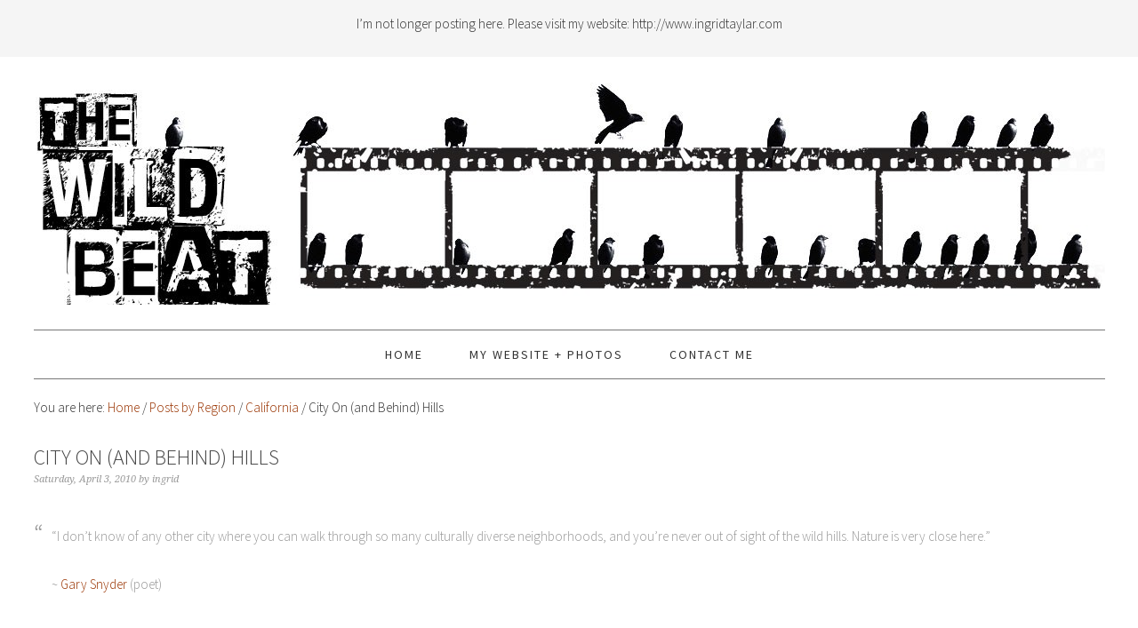

--- FILE ---
content_type: text/html
request_url: https://thewildbeat.com/2010/04/03/city-on-and-behind-hills/
body_size: 8158
content:
<!DOCTYPE html>
<html lang="en-US">
<head >
<meta charset="UTF-8" />
<meta name="description" content="A photo of San Francisco&#039;s skyline, shot from the Tennessee Valley area of the Marin Headlands. The post also references Richard Walker&#039;s book &quot;The Country in the City&quot; about the environmental and greenbelt history of the San Francisco Bay Area." />
<meta name="viewport" content="width=device-width, initial-scale=1" />
<title>City On (and Behind) Hills</title>
<meta name='robots' content='max-image-preview:large' />
	<style>img:is([sizes="auto" i], [sizes^="auto," i]) { contain-intrinsic-size: 3000px 1500px }</style>
	<link rel='dns-prefetch' href='//fonts.googleapis.com' />
<link rel="alternate" type="application/rss+xml" title="The Wild Beat &raquo; Feed" href="https://thewildbeat.com/feed/" />
<link rel="alternate" type="application/rss+xml" title="The Wild Beat &raquo; Comments Feed" href="https://thewildbeat.com/comments/feed/" />
<link rel="canonical" href="https://thewildbeat.com/2010/04/03/city-on-and-behind-hills/" />
<script type="text/javascript">
/* <![CDATA[ */
window._wpemojiSettings = {"baseUrl":"https:\/\/s.w.org\/images\/core\/emoji\/16.0.1\/72x72\/","ext":".png","svgUrl":"https:\/\/s.w.org\/images\/core\/emoji\/16.0.1\/svg\/","svgExt":".svg","source":{"concatemoji":"https:\/\/thewildbeat.com\/wp-includes\/js\/wp-emoji-release.min.js"}};
/*! This file is auto-generated */
!function(s,n){var o,i,e;function c(e){try{var t={supportTests:e,timestamp:(new Date).valueOf()};sessionStorage.setItem(o,JSON.stringify(t))}catch(e){}}function p(e,t,n){e.clearRect(0,0,e.canvas.width,e.canvas.height),e.fillText(t,0,0);var t=new Uint32Array(e.getImageData(0,0,e.canvas.width,e.canvas.height).data),a=(e.clearRect(0,0,e.canvas.width,e.canvas.height),e.fillText(n,0,0),new Uint32Array(e.getImageData(0,0,e.canvas.width,e.canvas.height).data));return t.every(function(e,t){return e===a[t]})}function u(e,t){e.clearRect(0,0,e.canvas.width,e.canvas.height),e.fillText(t,0,0);for(var n=e.getImageData(16,16,1,1),a=0;a<n.data.length;a++)if(0!==n.data[a])return!1;return!0}function f(e,t,n,a){switch(t){case"flag":return n(e,"\ud83c\udff3\ufe0f\u200d\u26a7\ufe0f","\ud83c\udff3\ufe0f\u200b\u26a7\ufe0f")?!1:!n(e,"\ud83c\udde8\ud83c\uddf6","\ud83c\udde8\u200b\ud83c\uddf6")&&!n(e,"\ud83c\udff4\udb40\udc67\udb40\udc62\udb40\udc65\udb40\udc6e\udb40\udc67\udb40\udc7f","\ud83c\udff4\u200b\udb40\udc67\u200b\udb40\udc62\u200b\udb40\udc65\u200b\udb40\udc6e\u200b\udb40\udc67\u200b\udb40\udc7f");case"emoji":return!a(e,"\ud83e\udedf")}return!1}function g(e,t,n,a){var r="undefined"!=typeof WorkerGlobalScope&&self instanceof WorkerGlobalScope?new OffscreenCanvas(300,150):s.createElement("canvas"),o=r.getContext("2d",{willReadFrequently:!0}),i=(o.textBaseline="top",o.font="600 32px Arial",{});return e.forEach(function(e){i[e]=t(o,e,n,a)}),i}function t(e){var t=s.createElement("script");t.src=e,t.defer=!0,s.head.appendChild(t)}"undefined"!=typeof Promise&&(o="wpEmojiSettingsSupports",i=["flag","emoji"],n.supports={everything:!0,everythingExceptFlag:!0},e=new Promise(function(e){s.addEventListener("DOMContentLoaded",e,{once:!0})}),new Promise(function(t){var n=function(){try{var e=JSON.parse(sessionStorage.getItem(o));if("object"==typeof e&&"number"==typeof e.timestamp&&(new Date).valueOf()<e.timestamp+604800&&"object"==typeof e.supportTests)return e.supportTests}catch(e){}return null}();if(!n){if("undefined"!=typeof Worker&&"undefined"!=typeof OffscreenCanvas&&"undefined"!=typeof URL&&URL.createObjectURL&&"undefined"!=typeof Blob)try{var e="postMessage("+g.toString()+"("+[JSON.stringify(i),f.toString(),p.toString(),u.toString()].join(",")+"));",a=new Blob([e],{type:"text/javascript"}),r=new Worker(URL.createObjectURL(a),{name:"wpTestEmojiSupports"});return void(r.onmessage=function(e){c(n=e.data),r.terminate(),t(n)})}catch(e){}c(n=g(i,f,p,u))}t(n)}).then(function(e){for(var t in e)n.supports[t]=e[t],n.supports.everything=n.supports.everything&&n.supports[t],"flag"!==t&&(n.supports.everythingExceptFlag=n.supports.everythingExceptFlag&&n.supports[t]);n.supports.everythingExceptFlag=n.supports.everythingExceptFlag&&!n.supports.flag,n.DOMReady=!1,n.readyCallback=function(){n.DOMReady=!0}}).then(function(){return e}).then(function(){var e;n.supports.everything||(n.readyCallback(),(e=n.source||{}).concatemoji?t(e.concatemoji):e.wpemoji&&e.twemoji&&(t(e.twemoji),t(e.wpemoji)))}))}((window,document),window._wpemojiSettings);
/* ]]> */
</script>
<link rel='stylesheet' id='foodie-pro-theme-css' href='https://thewildbeat.com/wp-content/themes/foodie-pro/style.css' type='text/css' media='all' />
<style id='foodie-pro-theme-inline-css' type='text/css'>
body{font-family:"Source Sans Pro","Helvetica Neue",sans-serif;}input, select, textarea, .wp-caption-text, .site-description, .entry-meta, .post-info, .post-meta{font-family:"Droid Serif","Helvetica Neue",sans-serif;}h1, h2, h3, h4, h5, h6, .site-title, .entry-title, .widgettitle{font-family:"Source Sans Pro","Helvetica Neue",sans-serif;}
</style>
<style id='wp-emoji-styles-inline-css' type='text/css'>

	img.wp-smiley, img.emoji {
		display: inline !important;
		border: none !important;
		box-shadow: none !important;
		height: 1em !important;
		width: 1em !important;
		margin: 0 0.07em !important;
		vertical-align: -0.1em !important;
		background: none !important;
		padding: 0 !important;
	}
</style>
<link rel='stylesheet' id='wp-block-library-css' href='https://thewildbeat.com/wp-includes/css/dist/block-library/style.min.css' type='text/css' media='all' />
<style id='classic-theme-styles-inline-css' type='text/css'>
/*! This file is auto-generated */
.wp-block-button__link{color:#fff;background-color:#32373c;border-radius:9999px;box-shadow:none;text-decoration:none;padding:calc(.667em + 2px) calc(1.333em + 2px);font-size:1.125em}.wp-block-file__button{background:#32373c;color:#fff;text-decoration:none}
</style>
<style id='global-styles-inline-css' type='text/css'>
:root{--wp--preset--aspect-ratio--square: 1;--wp--preset--aspect-ratio--4-3: 4/3;--wp--preset--aspect-ratio--3-4: 3/4;--wp--preset--aspect-ratio--3-2: 3/2;--wp--preset--aspect-ratio--2-3: 2/3;--wp--preset--aspect-ratio--16-9: 16/9;--wp--preset--aspect-ratio--9-16: 9/16;--wp--preset--color--black: #000000;--wp--preset--color--cyan-bluish-gray: #abb8c3;--wp--preset--color--white: #ffffff;--wp--preset--color--pale-pink: #f78da7;--wp--preset--color--vivid-red: #cf2e2e;--wp--preset--color--luminous-vivid-orange: #ff6900;--wp--preset--color--luminous-vivid-amber: #fcb900;--wp--preset--color--light-green-cyan: #7bdcb5;--wp--preset--color--vivid-green-cyan: #00d084;--wp--preset--color--pale-cyan-blue: #8ed1fc;--wp--preset--color--vivid-cyan-blue: #0693e3;--wp--preset--color--vivid-purple: #9b51e0;--wp--preset--gradient--vivid-cyan-blue-to-vivid-purple: linear-gradient(135deg,rgba(6,147,227,1) 0%,rgb(155,81,224) 100%);--wp--preset--gradient--light-green-cyan-to-vivid-green-cyan: linear-gradient(135deg,rgb(122,220,180) 0%,rgb(0,208,130) 100%);--wp--preset--gradient--luminous-vivid-amber-to-luminous-vivid-orange: linear-gradient(135deg,rgba(252,185,0,1) 0%,rgba(255,105,0,1) 100%);--wp--preset--gradient--luminous-vivid-orange-to-vivid-red: linear-gradient(135deg,rgba(255,105,0,1) 0%,rgb(207,46,46) 100%);--wp--preset--gradient--very-light-gray-to-cyan-bluish-gray: linear-gradient(135deg,rgb(238,238,238) 0%,rgb(169,184,195) 100%);--wp--preset--gradient--cool-to-warm-spectrum: linear-gradient(135deg,rgb(74,234,220) 0%,rgb(151,120,209) 20%,rgb(207,42,186) 40%,rgb(238,44,130) 60%,rgb(251,105,98) 80%,rgb(254,248,76) 100%);--wp--preset--gradient--blush-light-purple: linear-gradient(135deg,rgb(255,206,236) 0%,rgb(152,150,240) 100%);--wp--preset--gradient--blush-bordeaux: linear-gradient(135deg,rgb(254,205,165) 0%,rgb(254,45,45) 50%,rgb(107,0,62) 100%);--wp--preset--gradient--luminous-dusk: linear-gradient(135deg,rgb(255,203,112) 0%,rgb(199,81,192) 50%,rgb(65,88,208) 100%);--wp--preset--gradient--pale-ocean: linear-gradient(135deg,rgb(255,245,203) 0%,rgb(182,227,212) 50%,rgb(51,167,181) 100%);--wp--preset--gradient--electric-grass: linear-gradient(135deg,rgb(202,248,128) 0%,rgb(113,206,126) 100%);--wp--preset--gradient--midnight: linear-gradient(135deg,rgb(2,3,129) 0%,rgb(40,116,252) 100%);--wp--preset--font-size--small: 13px;--wp--preset--font-size--medium: 20px;--wp--preset--font-size--large: 36px;--wp--preset--font-size--x-large: 42px;--wp--preset--spacing--20: 0.44rem;--wp--preset--spacing--30: 0.67rem;--wp--preset--spacing--40: 1rem;--wp--preset--spacing--50: 1.5rem;--wp--preset--spacing--60: 2.25rem;--wp--preset--spacing--70: 3.38rem;--wp--preset--spacing--80: 5.06rem;--wp--preset--shadow--natural: 6px 6px 9px rgba(0, 0, 0, 0.2);--wp--preset--shadow--deep: 12px 12px 50px rgba(0, 0, 0, 0.4);--wp--preset--shadow--sharp: 6px 6px 0px rgba(0, 0, 0, 0.2);--wp--preset--shadow--outlined: 6px 6px 0px -3px rgba(255, 255, 255, 1), 6px 6px rgba(0, 0, 0, 1);--wp--preset--shadow--crisp: 6px 6px 0px rgba(0, 0, 0, 1);}:where(.is-layout-flex){gap: 0.5em;}:where(.is-layout-grid){gap: 0.5em;}body .is-layout-flex{display: flex;}.is-layout-flex{flex-wrap: wrap;align-items: center;}.is-layout-flex > :is(*, div){margin: 0;}body .is-layout-grid{display: grid;}.is-layout-grid > :is(*, div){margin: 0;}:where(.wp-block-columns.is-layout-flex){gap: 2em;}:where(.wp-block-columns.is-layout-grid){gap: 2em;}:where(.wp-block-post-template.is-layout-flex){gap: 1.25em;}:where(.wp-block-post-template.is-layout-grid){gap: 1.25em;}.has-black-color{color: var(--wp--preset--color--black) !important;}.has-cyan-bluish-gray-color{color: var(--wp--preset--color--cyan-bluish-gray) !important;}.has-white-color{color: var(--wp--preset--color--white) !important;}.has-pale-pink-color{color: var(--wp--preset--color--pale-pink) !important;}.has-vivid-red-color{color: var(--wp--preset--color--vivid-red) !important;}.has-luminous-vivid-orange-color{color: var(--wp--preset--color--luminous-vivid-orange) !important;}.has-luminous-vivid-amber-color{color: var(--wp--preset--color--luminous-vivid-amber) !important;}.has-light-green-cyan-color{color: var(--wp--preset--color--light-green-cyan) !important;}.has-vivid-green-cyan-color{color: var(--wp--preset--color--vivid-green-cyan) !important;}.has-pale-cyan-blue-color{color: var(--wp--preset--color--pale-cyan-blue) !important;}.has-vivid-cyan-blue-color{color: var(--wp--preset--color--vivid-cyan-blue) !important;}.has-vivid-purple-color{color: var(--wp--preset--color--vivid-purple) !important;}.has-black-background-color{background-color: var(--wp--preset--color--black) !important;}.has-cyan-bluish-gray-background-color{background-color: var(--wp--preset--color--cyan-bluish-gray) !important;}.has-white-background-color{background-color: var(--wp--preset--color--white) !important;}.has-pale-pink-background-color{background-color: var(--wp--preset--color--pale-pink) !important;}.has-vivid-red-background-color{background-color: var(--wp--preset--color--vivid-red) !important;}.has-luminous-vivid-orange-background-color{background-color: var(--wp--preset--color--luminous-vivid-orange) !important;}.has-luminous-vivid-amber-background-color{background-color: var(--wp--preset--color--luminous-vivid-amber) !important;}.has-light-green-cyan-background-color{background-color: var(--wp--preset--color--light-green-cyan) !important;}.has-vivid-green-cyan-background-color{background-color: var(--wp--preset--color--vivid-green-cyan) !important;}.has-pale-cyan-blue-background-color{background-color: var(--wp--preset--color--pale-cyan-blue) !important;}.has-vivid-cyan-blue-background-color{background-color: var(--wp--preset--color--vivid-cyan-blue) !important;}.has-vivid-purple-background-color{background-color: var(--wp--preset--color--vivid-purple) !important;}.has-black-border-color{border-color: var(--wp--preset--color--black) !important;}.has-cyan-bluish-gray-border-color{border-color: var(--wp--preset--color--cyan-bluish-gray) !important;}.has-white-border-color{border-color: var(--wp--preset--color--white) !important;}.has-pale-pink-border-color{border-color: var(--wp--preset--color--pale-pink) !important;}.has-vivid-red-border-color{border-color: var(--wp--preset--color--vivid-red) !important;}.has-luminous-vivid-orange-border-color{border-color: var(--wp--preset--color--luminous-vivid-orange) !important;}.has-luminous-vivid-amber-border-color{border-color: var(--wp--preset--color--luminous-vivid-amber) !important;}.has-light-green-cyan-border-color{border-color: var(--wp--preset--color--light-green-cyan) !important;}.has-vivid-green-cyan-border-color{border-color: var(--wp--preset--color--vivid-green-cyan) !important;}.has-pale-cyan-blue-border-color{border-color: var(--wp--preset--color--pale-cyan-blue) !important;}.has-vivid-cyan-blue-border-color{border-color: var(--wp--preset--color--vivid-cyan-blue) !important;}.has-vivid-purple-border-color{border-color: var(--wp--preset--color--vivid-purple) !important;}.has-vivid-cyan-blue-to-vivid-purple-gradient-background{background: var(--wp--preset--gradient--vivid-cyan-blue-to-vivid-purple) !important;}.has-light-green-cyan-to-vivid-green-cyan-gradient-background{background: var(--wp--preset--gradient--light-green-cyan-to-vivid-green-cyan) !important;}.has-luminous-vivid-amber-to-luminous-vivid-orange-gradient-background{background: var(--wp--preset--gradient--luminous-vivid-amber-to-luminous-vivid-orange) !important;}.has-luminous-vivid-orange-to-vivid-red-gradient-background{background: var(--wp--preset--gradient--luminous-vivid-orange-to-vivid-red) !important;}.has-very-light-gray-to-cyan-bluish-gray-gradient-background{background: var(--wp--preset--gradient--very-light-gray-to-cyan-bluish-gray) !important;}.has-cool-to-warm-spectrum-gradient-background{background: var(--wp--preset--gradient--cool-to-warm-spectrum) !important;}.has-blush-light-purple-gradient-background{background: var(--wp--preset--gradient--blush-light-purple) !important;}.has-blush-bordeaux-gradient-background{background: var(--wp--preset--gradient--blush-bordeaux) !important;}.has-luminous-dusk-gradient-background{background: var(--wp--preset--gradient--luminous-dusk) !important;}.has-pale-ocean-gradient-background{background: var(--wp--preset--gradient--pale-ocean) !important;}.has-electric-grass-gradient-background{background: var(--wp--preset--gradient--electric-grass) !important;}.has-midnight-gradient-background{background: var(--wp--preset--gradient--midnight) !important;}.has-small-font-size{font-size: var(--wp--preset--font-size--small) !important;}.has-medium-font-size{font-size: var(--wp--preset--font-size--medium) !important;}.has-large-font-size{font-size: var(--wp--preset--font-size--large) !important;}.has-x-large-font-size{font-size: var(--wp--preset--font-size--x-large) !important;}
:where(.wp-block-post-template.is-layout-flex){gap: 1.25em;}:where(.wp-block-post-template.is-layout-grid){gap: 1.25em;}
:where(.wp-block-columns.is-layout-flex){gap: 2em;}:where(.wp-block-columns.is-layout-grid){gap: 2em;}
:root :where(.wp-block-pullquote){font-size: 1.5em;line-height: 1.6;}
</style>
<link rel='stylesheet' id='google-fonts-css' href='//fonts.googleapis.com/css?family=Source+Sans+Pro%3Aregular%2Citalic%2C700%2C200%2C300%2C300italic%2C900%7CDroid+Serif%3Aregular%2Citalic%2C700%26subset%3Dlatin%2C' type='text/css' media='all' />
<script type="text/javascript" src="https://thewildbeat.com/wp-includes/js/jquery/jquery.min.js" id="jquery-core-js"></script>
<script type="text/javascript" src="https://thewildbeat.com/wp-includes/js/jquery/jquery-migrate.min.js" id="jquery-migrate-js"></script>
<link rel="https://api.w.org/" href="https://thewildbeat.com/wp-json/" /><link rel="alternate" title="JSON" type="application/json" href="https://thewildbeat.com/wp-json/wp/v2/posts/4911" /><link rel="EditURI" type="application/rsd+xml" title="RSD" href="https://thewildbeat.com/xmlrpc.php?rsd" />
<link rel="alternate" title="oEmbed (JSON)" type="application/json+oembed" href="https://thewildbeat.com/wp-json/oembed/1.0/embed?url=https%3A%2F%2Fthewildbeat.com%2F2010%2F04%2F03%2Fcity-on-and-behind-hills%2F" />
<link rel="alternate" title="oEmbed (XML)" type="text/xml+oembed" href="https://thewildbeat.com/wp-json/oembed/1.0/embed?url=https%3A%2F%2Fthewildbeat.com%2F2010%2F04%2F03%2Fcity-on-and-behind-hills%2F&#038;format=xml" />
<link rel="icon" href="https://thewildbeat.com/wp-content/themes/foodie-pro/images/favicon.ico" />
<link rel="pingback" href="https://thewildbeat.com/xmlrpc.php" />
<style type="text/css">.site-header { background: url(https://thewildbeat.com/wp-content/uploads/2014/10/cropped-WildBeatNeueV5.jpg) no-repeat !important; }</style>

<!-- Jetpack Open Graph Tags -->
<meta property="og:type" content="article" />
<meta property="og:title" content="City On (and Behind) Hills" />
<meta property="og:url" content="https://thewildbeat.com/2010/04/03/city-on-and-behind-hills/" />
<meta property="og:description" content="&#8220;I don&#8217;t know of any other city where you can walk through so many culturally diverse neighborhoods, and you&#8217;re never out of sight of the wild hills. Nature is very close here.&amp;#8…" />
<meta property="article:published_time" content="2010-04-03T19:57:34+00:00" />
<meta property="article:modified_time" content="2014-05-16T02:47:30+00:00" />
<meta property="og:site_name" content="The Wild Beat" />
<meta property="og:image" content="http://www.thefreequark.com/wp-content/uploads/2010/04/cityhills.jpg" />
<meta property="og:image:width" content="680" />
<meta property="og:image:height" content="510" />
<meta property="og:image:alt" content="San Francisco from Marin Headlands" />
<meta property="og:locale" content="en_US" />
<meta name="twitter:text:title" content="City On (and Behind) Hills" />
<meta name="twitter:image" content="http://www.thefreequark.com/wp-content/uploads/2010/04/cityhills.jpg?w=640" />
<meta name="twitter:image:alt" content="San Francisco from Marin Headlands" />
<meta name="twitter:card" content="summary_large_image" />

<!-- End Jetpack Open Graph Tags -->
</head>
<body class="wp-singular post-template-default single single-post postid-4911 single-format-standard wp-theme-genesis wp-child-theme-foodie-pro custom-header header-image header-full-width full-width-content genesis-breadcrumbs-visible genesis-footer-widgets-hidden foodie-pro" itemscope itemtype="https://schema.org/WebPage"><div class="top-cta"><section id="text-17" class="widget widget_text"><div class="widget-wrap">			<div class="textwidget"><p>I&#8217;m not longer posting here. Please visit my website: http://www.ingridtaylar.com</p>
</div>
		</div></section>
</div><div class="site-container"><header class="site-header" itemscope itemtype="https://schema.org/WPHeader"><div class="wrap"><div class="title-area"><p class="site-title" itemprop="headline"><a href="https://thewildbeat.com/">The Wild Beat</a></p><p class="site-description" itemprop="description">Stories of the urban and the wild in Seattle and San Francisco</p></div></div></header><nav class="nav-primary" aria-label="Main" itemscope itemtype="https://schema.org/SiteNavigationElement"><div class="wrap"><ul id="menu-wild-beat-menu" class="menu genesis-nav-menu menu-primary"><li id="menu-item-18468" class="menu-item menu-item-type-custom menu-item-object-custom menu-item-home menu-item-18468"><a href="https://thewildbeat.com" itemprop="url"><span itemprop="name">Home</span></a></li>
<li id="menu-item-18802" class="menu-item menu-item-type-custom menu-item-object-custom menu-item-18802"><a href="http://www.ingridtaylar.com" itemprop="url"><span itemprop="name">My Website + Photos</span></a></li>
<li id="menu-item-18821" class="menu-item menu-item-type-custom menu-item-object-custom menu-item-18821"><a href="mailto:ingridvaldataylar@gmail.com" itemprop="url"><span itemprop="name">Contact Me</span></a></li>
</ul></div></nav><div class="site-inner"><div class="content-sidebar-wrap"><main class="content"><div class="breadcrumb" itemscope itemtype="https://schema.org/BreadcrumbList">You are here: <span class="breadcrumb-link-wrap" itemprop="itemListElement" itemscope itemtype="https://schema.org/ListItem"><a class="breadcrumb-link" href="https://thewildbeat.com/" itemprop="item"><span class="breadcrumb-link-text-wrap" itemprop="name">Home</span></a><meta itemprop="position" content="1"></span> <span aria-label="breadcrumb separator">/</span> <span class="breadcrumb-link-wrap" itemprop="itemListElement" itemscope itemtype="https://schema.org/ListItem"><a class="breadcrumb-link" href="https://thewildbeat.com/category/region/" itemprop="item"><span class="breadcrumb-link-text-wrap" itemprop="name">Posts by Region</span></a><meta itemprop="position" content="2"></span> <span aria-label="breadcrumb separator">/</span> <span class="breadcrumb-link-wrap" itemprop="itemListElement" itemscope itemtype="https://schema.org/ListItem"><a class="breadcrumb-link" href="https://thewildbeat.com/category/region/california/" itemprop="item"><span class="breadcrumb-link-text-wrap" itemprop="name">California</span></a><meta itemprop="position" content="3"></span> <span aria-label="breadcrumb separator">/</span> City On (and Behind) Hills</div><article class="post-4911 post type-post status-publish format-standard category-california category-environment category-issues category-parks category-reclamation-urban-wildlife-nature-photos category-bay-area-favorites tag-marin-county tag-parks tag-reclamation entry" aria-label="City On (and Behind) Hills" itemscope itemtype="https://schema.org/CreativeWork"><header class="entry-header"><h1 class="entry-title" itemprop="headline">City On (and Behind) Hills</h1>
<p class="entry-meta"><time class="entry-time" itemprop="datePublished" datetime="2010-04-03T12:57:34-07:00">Saturday, April 3, 2010</time> by <span class="entry-author" itemprop="author" itemscope itemtype="https://schema.org/Person"><a href="https://thewildbeat.com/author/poet-iguana/" class="entry-author-link" rel="author" itemprop="url"><span class="entry-author-name" itemprop="name">ingrid</span></a></span>  </p></header><div class="entry-content" itemprop="text"><blockquote><p>&#8220;I don&#8217;t know of any other city where you can walk through so many culturally diverse neighborhoods, and you&#8217;re never out of sight of the wild hills. Nature is very close here.&#8221; </p>
<p>~ <a href="http://en.wikipedia.org/wiki/Gary_Snyder">Gary Snyder</a> (poet)</p></blockquote>
<div id="attachment_4912" style="width: 690px" class="wp-caption aligncenter"><a href="http://www.thefreequark.com/wp-content/uploads/2010/04/cityhills.jpg"><img decoding="async" aria-describedby="caption-attachment-4912" src="http://www.thefreequark.com/wp-content/uploads/2010/04/cityhills.jpg" alt="San Francisco from Marin Headlands" title="City Hills" width="680" height="510" class="size-full wp-image-4912" srcset="https://thewildbeat.com/wp-content/uploads/2010/04/cityhills.jpg 680w, https://thewildbeat.com/wp-content/uploads/2010/04/cityhills-300x225.jpg 300w" sizes="(max-width: 680px) 100vw, 680px" /></a><p id="caption-attachment-4912" class="wp-caption-text">San Francisco as Viewed from the Marin Headlands - ©ingridtaylar</p></div>
<p>From the <a href="http://www.nps.gov/goga/marin-headlands.htm">Marin Headlands</a> eastward to the top of <a href="http://www.ebparks.org/parks/wildcat">Wildcat Canyon</a> &#8212; from <a href="http://www.parks.ca.gov/?page_id=471">Mount Tamalpais</a> southward to <a href="http://www.parks.ca.gov/?page_id=518">San Bruno Mountain State Park</a> &#8212; you can be under a sky of <a href="http://www.thefreequark.com/2009/09/red-tail-drifting-on-thermals/">Red-tailed Hawks riding thermals</a>, with <a href="http://www.thefreequark.com/2010/03/brave-new-poppies/">wildflower</a>s at your feet, and still feel the pulse of San Francisco. Of the places I&#8217;ve lived, there is no other city so enmeshed with its surrounding wilderness. There are few urban areas that retain such huge and numerous tracts of feral space within a developer&#8217;s reach.</p>
<p>As Richard Walker points out in <a href="http://www.amazon.com/Country-City-Francisco-Weyerhaeuser-Environmental/dp/0295987014">The Country in the City</a>, our green space was fought over, acre by acre &#8212; from John Muir&#8217;s time, through the activist battles of the 1960s &#8212; then into this century, with today&#8217;s clear and present efforts to salvage and reclaim. Walker&#8217;s book begs for a separate blog post, one forthcoming when I can do this subject justice. In the meantime, link out here for an overview of <a href="http://www.washington.edu/uwpress/search/books/WALCOC.html">The Country in the City</a> from University of Washington Press. </p>
<p>To understand what it took to create the greenbelt that is the Bay Area, is to cherish every trail and hillside left unadorned by roof tile and cul-de-sac.</p>
<p>For me, this photo, even with its imperfect atmospheric hues, represents paradise. Nature in the city, the city in nature. No doubt. I shot this coming across the Coyote Ridge and Miwok trails in the Tennessee Valley area of Marin Headlands.</p>
<p><i>This <a href="http://www.nps.gov/goga/upload/2008-0910-mahe-map-web.pdf">map of the Marin Headlands</a> shows the location of those trails.</i></p>
<p>&#8212;&#8212;&#8212;&#8212;&#8212;&#8212;&#8212;-<br />
Watch this short video from the <a href="http://vimeo.com/parksconservancy">Golden Gate National Parks Conservancy</a> for a nightmarish view of what the Marin Headlands could have looked like. (It&#8217;s nightmarish when you know the splendor that is now a National Park.) I first saw this ad when it aired during breaks in the <a href="http://www.pbs.org/nationalparks/">Ken Burns National Parks</a> series.</p>
<p><object width="400" height="270"><param name="allowfullscreen" value="true" /><param name="allowscriptaccess" value="always" /><param name="movie" value="http://vimeo.com/moogaloop.swf?clip_id=6854124&amp;server=vimeo.com&amp;show_title=1&amp;show_byline=1&amp;show_portrait=0&amp;color=&amp;fullscreen=1" /></object></p>
<p><a href="http://vimeo.com/6854124">Never Happened&#8230;</a> from <a href="http://vimeo.com/parksconservancy">Parks Conservancy</a> on <a href="http://vimeo.com">Vimeo</a>.</p>
<!--<rdf:RDF xmlns:rdf="http://www.w3.org/1999/02/22-rdf-syntax-ns#"
			xmlns:dc="http://purl.org/dc/elements/1.1/"
			xmlns:trackback="http://madskills.com/public/xml/rss/module/trackback/">
		<rdf:Description rdf:about="https://thewildbeat.com/2010/04/03/city-on-and-behind-hills/"
    dc:identifier="https://thewildbeat.com/2010/04/03/city-on-and-behind-hills/"
    dc:title="City On (and Behind) Hills"
    trackback:ping="https://thewildbeat.com/2010/04/03/city-on-and-behind-hills/trackback/" />
</rdf:RDF>-->
</div><footer class="entry-footer"><p class="entry-meta"><span class="entry-categories">Filed Under: <a href="https://thewildbeat.com/category/region/california/" rel="category tag">California</a>, <a href="https://thewildbeat.com/category/issues/environment/" rel="category tag">Environmental Issues</a>, <a href="https://thewildbeat.com/category/issues/" rel="category tag">Issues</a>, <a href="https://thewildbeat.com/category/parks/" rel="category tag">Parks</a>, <a href="https://thewildbeat.com/category/reclamation-urban-wildlife-nature-photos/" rel="category tag">Reclamation &amp; Restoration</a>, <a href="https://thewildbeat.com/category/region/california/bay-area-favorites/" rel="category tag">SF Bay Area</a></span> <span class="entry-tags">Tagged With: <a href="https://thewildbeat.com/tag/marin-county/" rel="tag">marin county</a>, <a href="https://thewildbeat.com/tag/parks/" rel="tag">Parks</a>, <a href="https://thewildbeat.com/tag/reclamation/" rel="tag">reclamation</a></span></p></footer></article><div class="adjacent-entry-pagination pagination"><div class="pagination-previous alignleft"><a href="https://thewildbeat.com/2010/04/03/the-penultimate-waxwing/" rel="prev"><span class="adjacent-post-link">&#xAB; The Penultimate Waxwing</span></a></div><div class="pagination-next alignright"><a href="https://thewildbeat.com/2010/04/04/easter-in-an-altered-state/" rel="next"><span class="adjacent-post-link">Easter in an Altered State &#xBB;</span></a></div></div></main></div></div><footer class="site-footer" itemscope itemtype="https://schema.org/WPFooter"><div class="wrap">	<p>&copy; Copyright <a href="http://www.ingridtaylar.com/">Ingrid Taylar</a> &middot; All Rights Reserved </p>
	</div></footer></div><script type="speculationrules">
{"prefetch":[{"source":"document","where":{"and":[{"href_matches":"\/*"},{"not":{"href_matches":["\/wp-*.php","\/wp-admin\/*","\/wp-content\/uploads\/*","\/wp-content\/*","\/wp-content\/plugins\/*","\/wp-content\/themes\/foodie-pro\/*","\/wp-content\/themes\/genesis\/*","\/*\\?(.+)"]}},{"not":{"selector_matches":"a[rel~=\"nofollow\"]"}},{"not":{"selector_matches":".no-prefetch, .no-prefetch a"}}]},"eagerness":"conservative"}]}
</script>
<script type="text/javascript" src="https://thewildbeat.com/wp-content/themes/foodie-pro/assets/js/general.js" id="foodie-pro-general-js"></script>
</body></html>

<!--Generated by Endurance Page Cache-->